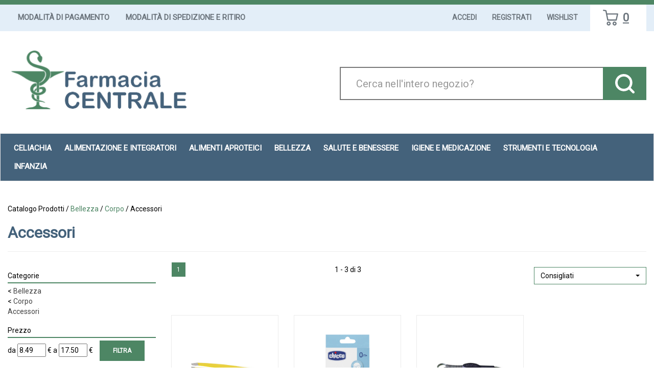

--- FILE ---
content_type: text/html;charset=UTF-8
request_url: https://centralecantu.fulcri.it/catalogo/Catalogo-Prodotti/Bellezza/Corpo/Accessori/c/233.html
body_size: 11623
content:



































	
	
	
	
	




	
	
	




	
	
	












	
	
		
		

	
	




	
	 
	



	
	 
	



	
	
	



		
		



	

















































<!DOCTYPE html>
<html lang="it">
<head>
    <meta charset="utf-8">
    <meta http-equiv="X-UA-Compatible" content="IE=edge">
    <meta name="viewport" content="width=device-width, initial-scale=1">

    
    <script src="/res/libs/jquery/jquery-1.12.4/jquery-1.12.4.min.js"></script>
    <script src="/res/libs/bootstrap/boostrap-3.4.1-pers/js/bootstrap.min.js"></script>
    <script>
        bootstrap_func=jQuery;
    </script>
    

    
    
        



<script src="/include/responsive/js/navigazioneCatalogo1.12.jsp"></script>

























			<script>
				function loadScript(src, callback)
				{
					var s,
							r,
							t;
					r = false;
					s = document.createElement('script');
					s.type = 'text/javascript';
					s.src = src;
					s.onload = s.onreadystatechange = function() {
						console.log( this.readyState ); //uncomment this line to see which ready states are called.
						if ( !r && (!this.readyState || this.readyState == 'complete') )
						{
							r = true;
							if(callback!=null)
								callback();
						}
					};
					t = document.getElementsByTagName('script')[0];
					t.parentNode.insertBefore(s, t);
				}
			</script>
            

			
				<script>
window.axeptioSettings = {
  clientId: "64b64e0e082a26fc7ef77a2b",
  cookiesVersion: "https://centralecantu.it/",
  googleConsentMode: {
    default: {
      analytics_storage: "denied",
      ad_storage: "denied",
      ad_user_data: "denied",
      ad_personalization: "denied",
      wait_for_update: 500
    }
  }
};
 
(function(d, s) {
  var t = d.getElementsByTagName(s)[0], e = d.createElement(s);
  e.async = true; e.src = "//static.axept.io/sdk.js";
  t.parentNode.insertBefore(e, t);
})(document, "script");
</script>
			


			
				
				<script>
					(function(w,d,s,l,i){w[l]=w[l]||[];w[l].push({'gtm.start':
							new Date().getTime(),event:'gtm.js'});var f=d.getElementsByTagName(s)[0],
						j=d.createElement(s),dl=l!='dataLayer'?'&l='+l:'';j.async=true;j.src=
						'https://www.googletagmanager.com/gtm.js?id='+i+dl;f.parentNode.insertBefore(j,f);
					})(window,document,'script','dataLayer','GTM-5KWDM4MP');
				</script>
				
			
		
		
			
			
				<script>
void 0 === window._axcb && (window._axcb = []);
window._axcb.push(function(axeptio) {
 axeptio.on("cookies:complete", function(choices) {
    if (!choices['Google Ads']) {   
        window.adsbygoogle.requestNonPersonalizedAds = 1;
    }
  });
});

</script>
			
		
	

<meta http-equiv="Content-Type" content="text/html; charset=UTF-8">


<title>Accessori - Farmacia Centrale Srl</title>
<meta name="description" content="Farmacia Online Cantu - Prenotazione Online" />
<meta name="keywords" content="Celiachia Cantù, Controllo del peso  Cantù, Diabete Cantù, Metabolismo Cantù, Minerali, Vitamine, Aminoacidi, Pulizia e igiene Cantù, Anti invecchiamento Cantù, Capelli, Corpo, Mani, Solari, Viso  Cantù, pre-post parto  Cantù, Ciclo Mestruale  Cantù, Medicazione, Menopausa Cantù, Pannolini Cantù, Dermatologici Cantù, Emorroidi, Febbre, Raffreddore Cantù, tosse" />
<meta name="robots" content="index, follow" />
<meta name="googlebot" content="index, follow" />

<!--  tag personali generali / inizio -->
<meta name="google-site-verification" content="LATAvA4w0piEm291jK0tSLUESQB4Fxy6sJZ4sB3z3xM" />
<!--  tag personali generali / fine -->



		<meta name="google-site-verification" content="nr16SLUzN_zk_VFsSq-NFpFu0R7iKPhBCov_FmJP8kc" />

<meta name="msvalidate.01" content="451178ED816A143FE4B350AFC788E151" />
	



		<link rel="canonical" href="https://centralecantu.fulcri.it/catalogo/Catalogo-Prodotti/Bellezza/Corpo/Accessori/c/233.html" />
		











	<link rel="stylesheet" type="text/css" href="/css/avviso_carrello.css"/>


     <link rel="stylesheet" type="text/css" href="/css/avviso_wishlist.css"/>

 


<script type="text/javascript">
	var msgAlertQta = 'Attenzione!\nHai già inserito la quantità massima di prodotti possibile nel carrello';
	var msgConfirmQta = 'Attenzione!\nIn magazzino sono disponibili solamente altri #qtaCheck# pezzi.\nVuoi acquistarli comunque?';
</script>
<script src="/include/responsive/js/funzioniCarrello1.21.jsp" type="text/javascript"></script> 



<script type="text/javascript" src="/include/responsive/js/jquerytools/jquery.tools.full.1.2.7.min.js"></script>
<script>Jq=$;</script>
<script>JQTOOLS = $;</script>




<link href="/custom/favicon.ico" rel="icon"/>
        





<!-- jquery ui custom. : core.js, widget.js, position.js, autocomplete.js, menu.js -->

<script src="/include/responsive/js/jquery-ui/1.11.4/jquery-ui.min.custom.autocomplete.js"></script>

<script type="text/javascript" src="/include/responsive/search/autocompletamento/js/autocompletamento.js?v=215.1"></script>
<link href="/css/autocompletamentoRicercaNome.css" rel="stylesheet" type="text/css" />


<script type="text/javascript">

if (typeof(Jq) == "undefined")
	Jq = $;
	
Jq(function() {
	
	var campo='nomeRicercaTop';
	
	recuperaInformazioni('/include/responsive/search/autocompletamento/interrogazioneAjax.jsp?campo=nomeRicercaTop','nomeRicercaTop1','{"RICERCA_PER_NOME": { "tipo" :"1", "nome_campo_ricerca" :"nomeRicercaTop1"}}');
	
	recuperaInformazioni('/include/responsive/search/autocompletamento/interrogazioneAjax.jsp?campo=nomeRicercaTop','nomeRicercaTop2','{"RICERCA_PER_NOME": { "tipo" :"1", "nome_campo_ricerca" :"nomeRicercaTop2"}}');
	
	
	});
</script>

        <link rel="stylesheet" type="text/css" href="/css/autocompletamentoRicercaNome.css?v=215.1"/>
        <link rel="stylesheet" type="text/css" href="/css/avviso_wishlist.css"/>
    


    
    <link rel="stylesheet" type="text/css" href="/res/libs/fontawesome/fontawesome-free-5.13.0-web/css/all.min.css">
    
    
    <link href="/res/libs/bootstrap/boostrap-3.4.1-pers/css/bootstrap.min.css" rel="stylesheet">
    <!--[if lt IE 9]>
        <script src="https://oss.maxcdn.com/html5shiv/3.7.2/html5shiv.min.js"></script>
        <script src="https://oss.maxcdn.com/respond/1.4.2/respond.min.js"></script>
    <![endif]-->
    
    
    
    
    
	<link rel="stylesheet" href="/res/libs/bootstrap/bootstrap-select-1.13.2/css/bootstrap-select.min.css">
	


    
    
    <link rel="stylesheet" type="text/css" href="/modelli/responsive/res/css/modelloresponsive.min.css?v=215.1">
    
    
        <link rel="stylesheet" type="text/css" href="/custom/css/stile_shop.css?v=215.1"/>
    
</head>

<body id="page-top">




	<noscript><iframe src="https://www.googletagmanager.com/ns.html?id=GTM-5KWDM4MP" height="0" width="0" style="display:none;visibility:hidden"></iframe></noscript>
	
























<link rel="stylesheet" type="text/css" href="/css/messaggio_push.css"/>

<script>
function chiudiMsgPush(){
	Jq('#overlay_msg_push').hide();
	Jq('#div_msg_push_avviso').fadeOut();
}
function mostraMsgPush(){
	Jq('#overlay_msg_push').show();
	Jq('#div_msg_push_avviso').show();
}
</script>



    







<div id="overlay_carrello" class="overlay_carrello"></div>
<div class="carrello_hover" id="div_carrello_avviso2">
    <div class="carrello_hover_su">
        <p>hai aggiunto <br /><span class="evidente" id="nome_prodotto"></span></p>
        <p><span class="evidente" id="num_prod_carrello"></span>&nbsp;
            <span id="card_articoli" style="display: none">articoli</span><span id="card_articolo" style="display: none">articolo</span> in ordine <br />
        </p>
        
    </div>
    <div class="carrello_hover_giu">
        <div class="carrello_hover_giu_sx">
            <a class="bottone continua_shop" href="javascript:void(0)" onclick="chiudiAvvisoCarrello('div_carrello_avviso2')">
                <span>Torna<br/>allo shopping</span>
            </a>
        </div>
        <div class="carrello_hover_giu_dx">
            <a class="bottone vai_carrello"  href="javascript:void(0)" onclick="redirectToUrl('/carrello/carrello.jsp')">
                <span>Visualizza il<br /> mio carrello</span>
            </a>
        </div>
    </div>
</div>



    


<div id="overlay_wishlist" class="overlay_carrello overlay_wishlist"></div>
<div class="carrello_hover wishlist_hover" id="div_wishlist_avviso2">
<div class="carrello_hover_su wishlist_hover_su">

<p>hai aggiunto <br /><span class="evidente" id="nome_prodotto_wishlist">
</span></p>


</div>


<div class="carrello_hover_giu wishlist_hover_giu">


<div class="carrello_hover_giu_sx wishlist_hover_giu_sx"><a class="bottone continua_shop" href="javascript:void(0)" onclick="chiudiAvvisoCarrello('div_wishlist_avviso2')">
<span>
Torna<br/>allo shopping
</span></a></div>

<div class="carrello_hover_giu_dx wishlist_hover_giu_dx"><a class="bottone_wishlist vai_carrello"  href="javascript:void(0)" onclick="redirectToUrl('/wishlist/wishlist.jsp')">
<span>
Visualizza la<br/>lista dei desideri</span></a></div>

</div>

</div>




<section class="topBanner-header">
    <div class="container-fluid">
        
















	



    </div>
</section>

<header>
    <section class="topNav visible-md-block visible-lg-block">
        <div class="container-fluid">
            <ul class="noBullets list-h clearfix topNav_menusx">
                
                    
                        
                            <li><a href="/website/responsive/pagina.jsp?sezione=listaModalitaPagamento&idM=12" target="_parent">Modalità di Pagamento</a></li>
                        
                    
                        
                            <li><a href="/website/responsive/pagina.jsp?sezione=listaModalitaSpedizioneRitiro&idM=13" target="_parent">Modalità di Spedizione e Ritiro</a></li>
                        
                    
                
            </ul>
            <ul class="noBullets list-h clearfix topnav_menudx">
                
                    
                        
                            <li><a class="btn btn-top" href="/cliente/login.jsp">Accedi</a></li>
                        
                        <li><a class="btn btn-top" href="/cliente/condizioniRegistrazione.jsp">Registrati</a></li>
                    
                    
                    
                        <li><a class="btn btn-top" href="/wishlist/wishlist.jsp">Wishlist</a></li>
                    
                    
                        <li>
                            
                                
                                    <a class="topnav_menudx_cart" href="/carrello/carrello.jsp" >
                                        <div class="carrello_refresh" >
                                            <i class="fas fa-2x fa-shopping-cart" id="icona_carrello_desktop" aria-hidden="true" alt="Carrello"></i><span class="articoli" title="Il tuo carrello:">0</span><span class="sr-only">articoli nel carrello</span>
                                        </div>
                                    </a>
                                
                            
                        </li>
                    
                    
                        <li>
                            
                        </li>
                    
                
            </ul>
        </div>
    </section>

    
        
            <section class="middleNav">
                <div class="container-fluid">
                    <div class="row">
                        <div class="visible-md-block col-md-3 visible-lg-block col-lg-3">
                            <a href="/" class="logo"><span class="sr-only">Farmacia Centrale Srl</span></a>
                        </div>
                        <div class="col-md-9">
                            <form id="formRicercaCatalgoTop" role="search" action="/RicercaProdotto.do?#redirectResult" accept-charset="UTF-8">
                                <div class="input-group">
                                    <label for="nomeRicercaTop1" class="sr-only">Cerca Prodotto</label>
                                    <input type="text" class="form-control" id="nomeRicercaTop1" name="ricercaGenerica" placeholder="Cerca nell'intero negozio?" value="">
                                    <div class="input-group-btn">
                                        <button class="btn btn-col1" onclick="document.getElementById('formRicercaCatalgoTop').submit();">
                                            <i class="fas fa-search" title="Seleziona per cercare il prodotto" aria-hidden="true"></i><span class="sr-only">Cerca prodotto</span>
                                        </button>
                                    </div>
                                </div>
                            </form>
                        </div>
                    </div>
                </div>
            </section>
        
    

    
        










<nav class="navbar navbar-default" role="navigation">
    <div class="container-fluid">
        <div class="navbar-header">
            <a class="navbar-brand hidden-md hidden-lg" href="/"></a>
            <button type="button" class="navbar-toggle collapsed" data-toggle="collapse" data-target="#navbar-menu-collapse">
                <span class="icon-bar top-bar"></span>
                <span class="icon-bar middle-bar"></span>
                <span class="icon-bar bottom-bar"></span>
            </button>
            
                
                
                    
                        <a class="hidden-md hidden-lg navbar-header_icone" href="/carrello/carrello.jsp" >
                            <div class="carrello_refresh">
                                <i class="fas fa-shopping-cart" id="icona_carrello_mobile" aria-hidden="true"></i><span class="articoli">0</span>
                            </div>
                        </a>
                    
                
                
                
                
                
                
                    <a class="navbar-header_icone" href="/wishlist/wishlist.jsp"><i class="far fa-heart" aria-hidden="true"></i></a>
                
                
                    
                    <a class="navbar-header_icone" href="/cliente/login.jsp"><i class="fas fa-user-edit" aria-hidden="true"></i></a>
                    
                    <a class="navbar-header_icone" href="/cliente/condizioniRegistrazione.jsp"><i class="fas fa-user" aria-hidden="true"></i></a>
                
                
            
        </div>
        <div id="navbar-menu-collapse" class="navbar-collapse collapse">
            <ul class="nav navbar-nav">
                

                

                
                
                
                
                
                
                    
                        
                            <li class="dropdown keep-open menu-large">
                                <a class="dropdown-toggle" href="/catalogo/Catalogo-Prodotti/Celiachia/c/77.html"data-toggle="#">Celiachia</a>
                                <ul class="dropdown-menu">
                                    
                                        
                                            
                                                <li class="dropdown-menu_titolo">
                                                    <ul class="sottocategoria">
                                                        <li class="sottocategoria_titolo">
                                                            <a href="/catalogo/Catalogo-Prodotti/Celiachia/Salati/c/140.html">Salati</a></li>
                                                        
                                                    </ul>
                                                </li>
                                            
                                        
                                            
                                                <li class="dropdown-menu_titolo">
                                                    <ul class="sottocategoria">
                                                        <li class="sottocategoria_titolo">
                                                            <a href="/catalogo/Catalogo-Prodotti/Celiachia/Altri-Alimenti-Senza-Glutine/c/141.html">Altri Alimenti Senza Glutine</a></li>
                                                        
                                                    </ul>
                                                </li>
                                            
                                        
                                            
                                                <li class="dropdown-menu_titolo">
                                                    <ul class="sottocategoria">
                                                        <li class="sottocategoria_titolo">
                                                            <a href="/catalogo/Catalogo-Prodotti/Celiachia/Pasta/c/142.html">Pasta</a></li>
                                                        
                                                    </ul>
                                                </li>
                                            
                                        
                                            
                                                <li class="dropdown-menu_titolo">
                                                    <ul class="sottocategoria">
                                                        <li class="sottocategoria_titolo">
                                                            <a href="/catalogo/Catalogo-Prodotti/Celiachia/Dolci/c/143.html">Dolci</a></li>
                                                        
                                                    </ul>
                                                </li>
                                            
                                        
                                            
                                                <li class="dropdown-menu_titolo">
                                                    <ul class="sottocategoria">
                                                        <li class="sottocategoria_titolo">
                                                            <a href="/catalogo/Catalogo-Prodotti/Celiachia/Merendine-e-Snack-Dolci/c/144.html">Merendine e Snack Dolci</a></li>
                                                        
                                                    </ul>
                                                </li>
                                            
                                        
                                            
                                                <li class="dropdown-menu_titolo">
                                                    <ul class="sottocategoria">
                                                        <li class="sottocategoria_titolo">
                                                            <a href="/catalogo/Catalogo-Prodotti/Celiachia/Biscotti/c/145.html">Biscotti</a></li>
                                                        
                                                    </ul>
                                                </li>
                                            
                                        
                                            
                                                <li class="dropdown-menu_titolo">
                                                    <ul class="sottocategoria">
                                                        <li class="sottocategoria_titolo">
                                                            <a href="/catalogo/Catalogo-Prodotti/Celiachia/Pane/c/146.html">Pane</a></li>
                                                        
                                                    </ul>
                                                </li>
                                            
                                        
                                            
                                                <li class="dropdown-menu_titolo">
                                                    <ul class="sottocategoria">
                                                        <li class="sottocategoria_titolo">
                                                            <a href="/catalogo/Catalogo-Prodotti/Celiachia/Surgelati/c/193.html">Surgelati</a></li>
                                                        
                                                    </ul>
                                                </li>
                                            
                                        
                                            
                                                <li class="dropdown-menu_titolo">
                                                    <ul class="sottocategoria">
                                                        <li class="sottocategoria_titolo">
                                                            <a href="/catalogo/Catalogo-Prodotti/Celiachia/Freschi/c/228.html">Freschi</a></li>
                                                        
                                                    </ul>
                                                </li>
                                            
                                        
                                            
                                                <li class="dropdown-menu_titolo">
                                                    <ul class="sottocategoria">
                                                        <li class="sottocategoria_titolo">
                                                            <a href="/catalogo/Catalogo-Prodotti/Celiachia/Sostituti-del-Pane.-Crackers-Grissini/c/231.html">Sostituti del Pane. Crackers Grissini</a></li>
                                                        
                                                    </ul>
                                                </li>
                                            
                                        
                                            
                                                <li class="dropdown-menu_titolo">
                                                    <ul class="sottocategoria">
                                                        <li class="sottocategoria_titolo">
                                                            <a href="/catalogo/Catalogo-Prodotti/Celiachia/Farine/c/232.html">Farine</a></li>
                                                        
                                                    </ul>
                                                </li>
                                            
                                        
                                            
                                                <li class="dropdown-menu_titolo">
                                                    <ul class="sottocategoria">
                                                        <li class="sottocategoria_titolo">
                                                            <a href="/catalogo/Catalogo-Prodotti/Celiachia/Bevande/c/237.html">Bevande</a></li>
                                                        
                                                    </ul>
                                                </li>
                                            
                                        
                                            
                                                <li class="dropdown-menu_titolo">
                                                    <ul class="sottocategoria">
                                                        <li class="sottocategoria_titolo">
                                                            <a href="/catalogo/Catalogo-Prodotti/Celiachia/Fette-Biscottate/c/284.html">Fette Biscottate</a></li>
                                                        
                                                    </ul>
                                                </li>
                                            
                                        
                                    
                                </ul>
                            </li>
                        
                    
                        
                            <li class="dropdown keep-open menu-large">
                                <a class="dropdown-toggle" href="/catalogo/Catalogo-Prodotti/Alimentazione-e-Integratori/c/63.html"data-toggle="#">Alimentazione e Integratori</a>
                                <ul class="dropdown-menu">
                                    
                                        
                                            
                                                <li class="dropdown-menu_titolo">
                                                    <ul class="sottocategoria">
                                                        <li class="sottocategoria_titolo">
                                                            <a href="/catalogo/Catalogo-Prodotti/Alimentazione-e-Integratori/Controllo-del-peso/c/64.html">Controllo del peso</a></li>
                                                        
                                                    </ul>
                                                </li>
                                            
                                        
                                            
                                                <li class="dropdown-menu_titolo">
                                                    <ul class="sottocategoria">
                                                        <li class="sottocategoria_titolo">
                                                            <a href="/catalogo/Catalogo-Prodotti/Alimentazione-e-Integratori/Alimenti-per-Diabetici/c/268.html">Alimenti per Diabetici</a></li>
                                                        
                                                    </ul>
                                                </li>
                                            
                                        
                                    
                                </ul>
                            </li>
                        
                    
                        
                            <li class="dropdown keep-open menu-large">
                                <a class="dropdown-toggle" href="/catalogo/Catalogo-Prodotti/Alimenti-aproteici/c/190.html"data-toggle="#">Alimenti aproteici</a>
                                <ul class="dropdown-menu">
                                    
                                </ul>
                            </li>
                        
                    
                        
                            <li class="dropdown keep-open menu-large">
                                <a class="dropdown-toggle" href="/catalogo/Catalogo-Prodotti/Bellezza/c/68.html"data-toggle="#">Bellezza</a>
                                <ul class="dropdown-menu">
                                    
                                        
                                            
                                                <li class="dropdown-menu_titolo">
                                                    <ul class="sottocategoria">
                                                        <li class="sottocategoria_titolo">
                                                            <a href="/catalogo/Catalogo-Prodotti/Bellezza/Anti-invecchiamento/c/84.html">Anti invecchiamento</a></li>
                                                        
                                                            
                                                                
                                                                    <li class="sottocategoria_figli">
                                                                        <a href="/catalogo/Catalogo-Prodotti/Bellezza/Anti-invecchiamento/Topici/c/85.html">Topici</a></li>
                                                                
                                                            
                                                                
                                                                    <li class="sottocategoria_figli">
                                                                        <a href="/catalogo/Catalogo-Prodotti/Bellezza/Anti-invecchiamento/Sistemici/c/138.html">Sistemici</a></li>
                                                                
                                                            
                                                        
                                                    </ul>
                                                </li>
                                            
                                        
                                            
                                                <li class="dropdown-menu_titolo">
                                                    <ul class="sottocategoria">
                                                        <li class="sottocategoria_titolo">
                                                            <a href="/catalogo/Catalogo-Prodotti/Bellezza/Mani/c/93.html">Mani</a></li>
                                                        
                                                            
                                                                
                                                                    <li class="sottocategoria_figli">
                                                                        <a href="/catalogo/Catalogo-Prodotti/Bellezza/Mani/Unghie/c/94.html">Unghie</a></li>
                                                                
                                                            
                                                                
                                                                    <li class="sottocategoria_figli">
                                                                        <a href="/catalogo/Catalogo-Prodotti/Bellezza/Mani/Igiene/c/173.html">Igiene</a></li>
                                                                
                                                            
                                                                
                                                                    <li class="sottocategoria_figli">
                                                                        <a href="/catalogo/Catalogo-Prodotti/Bellezza/Mani/Accessori/c/214.html">Accessori</a></li>
                                                                
                                                            
                                                                
                                                                    <li class="sottocategoria_figli">
                                                                        <a href="/catalogo/Catalogo-Prodotti/Bellezza/Mani/c/93.html">Altro..</a></li>
                                                                
                                                            
                                                        
                                                    </ul>
                                                </li>
                                            
                                        
                                            
                                                <li class="dropdown-menu_titolo">
                                                    <ul class="sottocategoria">
                                                        <li class="sottocategoria_titolo">
                                                            <a href="/catalogo/Catalogo-Prodotti/Bellezza/Capelli/c/105.html">Capelli</a></li>
                                                        
                                                            
                                                                
                                                                    <li class="sottocategoria_figli">
                                                                        <a href="/catalogo/Catalogo-Prodotti/Bellezza/Capelli/Tinte/c/106.html">Tinte</a></li>
                                                                
                                                            
                                                                
                                                                    <li class="sottocategoria_figli">
                                                                        <a href="/catalogo/Catalogo-Prodotti/Bellezza/Capelli/Antiparassitari/c/135.html">Antiparassitari</a></li>
                                                                
                                                            
                                                                
                                                                    <li class="sottocategoria_figli">
                                                                        <a href="/catalogo/Catalogo-Prodotti/Bellezza/Capelli/Shampoo/c/137.html">Shampoo</a></li>
                                                                
                                                            
                                                                
                                                                    <li class="sottocategoria_figli">
                                                                        <a href="/catalogo/Catalogo-Prodotti/Bellezza/Capelli/c/105.html">Altro..</a></li>
                                                                
                                                            
                                                        
                                                    </ul>
                                                </li>
                                            
                                        
                                            
                                                <li class="dropdown-menu_titolo">
                                                    <ul class="sottocategoria">
                                                        <li class="sottocategoria_titolo">
                                                            <a href="/catalogo/Catalogo-Prodotti/Bellezza/Uomo/c/176.html">Uomo</a></li>
                                                        
                                                            
                                                                
                                                                    <li class="sottocategoria_figli">
                                                                        <a href="/catalogo/Catalogo-Prodotti/Bellezza/Uomo/Caduta-dei-capelli/c/177.html">Caduta dei capelli</a></li>
                                                                
                                                            
                                                                
                                                                    <li class="sottocategoria_figli">
                                                                        <a href="/catalogo/Catalogo-Prodotti/Bellezza/Uomo/Prodotti-per-la-barba/c/218.html">Prodotti per la barba</a></li>
                                                                
                                                            
                                                                
                                                                    <li class="sottocategoria_figli">
                                                                        <a href="/catalogo/Catalogo-Prodotti/Bellezza/Uomo/Cosmetici-e-prodotti-per-l'igiene/c/281.html">Cosmetici e prodotti per l'igiene</a></li>
                                                                
                                                            
                                                                
                                                                    <li class="sottocategoria_figli">
                                                                        <a href="/catalogo/Catalogo-Prodotti/Bellezza/Uomo/c/176.html">Altro..</a></li>
                                                                
                                                            
                                                        
                                                    </ul>
                                                </li>
                                            
                                        
                                    
                                </ul>
                            </li>
                        
                    
                        
                            <li class="dropdown keep-open menu-large">
                                <a class="dropdown-toggle" href="/catalogo/Catalogo-Prodotti/Salute-e-Benessere/c/61.html"data-toggle="#">Salute e Benessere</a>
                                <ul class="dropdown-menu">
                                    
                                        
                                            
                                                <li class="dropdown-menu_titolo">
                                                    <ul class="sottocategoria">
                                                        <li class="sottocategoria_titolo">
                                                            <a href="/catalogo/Catalogo-Prodotti/Salute-e-Benessere/Apparato-uro-genitale/c/62.html">Apparato uro-genitale</a></li>
                                                        
                                                    </ul>
                                                </li>
                                            
                                        
                                            
                                                <li class="dropdown-menu_titolo">
                                                    <ul class="sottocategoria">
                                                        <li class="sottocategoria_titolo">
                                                            <a href="/catalogo/Catalogo-Prodotti/Salute-e-Benessere/Gola/c/74.html">Gola</a></li>
                                                        
                                                    </ul>
                                                </li>
                                            
                                        
                                            
                                                <li class="dropdown-menu_titolo">
                                                    <ul class="sottocategoria">
                                                        <li class="sottocategoria_titolo">
                                                            <a href="/catalogo/Catalogo-Prodotti/Salute-e-Benessere/Circolazione/c/79.html">Circolazione</a></li>
                                                        
                                                    </ul>
                                                </li>
                                            
                                        
                                            
                                                <li class="dropdown-menu_titolo">
                                                    <ul class="sottocategoria">
                                                        <li class="sottocategoria_titolo">
                                                            <a href="/catalogo/Catalogo-Prodotti/Salute-e-Benessere/Sistema-immunitario/c/92.html">Sistema immunitario</a></li>
                                                        
                                                    </ul>
                                                </li>
                                            
                                        
                                            
                                                <li class="dropdown-menu_titolo">
                                                    <ul class="sottocategoria">
                                                        <li class="sottocategoria_titolo">
                                                            <a href="/catalogo/Catalogo-Prodotti/Salute-e-Benessere/Apparato-digerente/c/98.html">Apparato digerente</a></li>
                                                        
                                                            
                                                                
                                                                    <li class="sottocategoria_figli">
                                                                        <a href="/catalogo/Catalogo-Prodotti/Salute-e-Benessere/Apparato-digerente/Fermenti-lattici/c/99.html">Fermenti lattici</a></li>
                                                                
                                                            
                                                                
                                                                    <li class="sottocategoria_figli">
                                                                        <a href="/catalogo/Catalogo-Prodotti/Salute-e-Benessere/Apparato-digerente/Drenanti/c/104.html">Drenanti</a></li>
                                                                
                                                            
                                                                
                                                                    <li class="sottocategoria_figli">
                                                                        <a href="/catalogo/Catalogo-Prodotti/Salute-e-Benessere/Apparato-digerente/Meteorismo/c/115.html">Meteorismo</a></li>
                                                                
                                                            
                                                                
                                                                    <li class="sottocategoria_figli">
                                                                        <a href="/catalogo/Catalogo-Prodotti/Salute-e-Benessere/Apparato-digerente/c/98.html">Altro..</a></li>
                                                                
                                                            
                                                        
                                                    </ul>
                                                </li>
                                            
                                        
                                            
                                                <li class="dropdown-menu_titolo">
                                                    <ul class="sottocategoria">
                                                        <li class="sottocategoria_titolo">
                                                            <a href="/catalogo/Catalogo-Prodotti/Salute-e-Benessere/Naso/c/107.html">Naso</a></li>
                                                        
                                                    </ul>
                                                </li>
                                            
                                        
                                            
                                                <li class="dropdown-menu_titolo">
                                                    <ul class="sottocategoria">
                                                        <li class="sottocategoria_titolo">
                                                            <a href="/catalogo/Catalogo-Prodotti/Salute-e-Benessere/Tosse/c/109.html">Tosse</a></li>
                                                        
                                                    </ul>
                                                </li>
                                            
                                        
                                            
                                                <li class="dropdown-menu_titolo">
                                                    <ul class="sottocategoria">
                                                        <li class="sottocategoria_titolo">
                                                            <a href="/catalogo/Catalogo-Prodotti/Salute-e-Benessere/Patologie-di-bocca-e-labbra/c/119.html">Patologie di bocca e labbra</a></li>
                                                        
                                                    </ul>
                                                </li>
                                            
                                        
                                            
                                                <li class="dropdown-menu_titolo">
                                                    <ul class="sottocategoria">
                                                        <li class="sottocategoria_titolo">
                                                            <a href="/catalogo/Catalogo-Prodotti/Salute-e-Benessere/Sistema-nervoso/c/120.html">Sistema nervoso</a></li>
                                                        
                                                            
                                                                
                                                                    <li class="sottocategoria_figli">
                                                                        <a href="/catalogo/Catalogo-Prodotti/Salute-e-Benessere/Sistema-nervoso/Tonici-psico-fisici/c/121.html">Tonici psico/fisici</a></li>
                                                                
                                                            
                                                                
                                                                    <li class="sottocategoria_figli">
                                                                        <a href="/catalogo/Catalogo-Prodotti/Salute-e-Benessere/Sistema-nervoso/Calmanti/c/195.html">Calmanti</a></li>
                                                                
                                                            
                                                        
                                                    </ul>
                                                </li>
                                            
                                        
                                            
                                                <li class="dropdown-menu_titolo">
                                                    <ul class="sottocategoria">
                                                        <li class="sottocategoria_titolo">
                                                            <a href="/catalogo/Catalogo-Prodotti/Salute-e-Benessere/Minerali---Vitamine---Aminoacidi/c/122.html">Minerali / Vitamine / Aminoacidi</a></li>
                                                        
                                                            
                                                                
                                                                    <li class="sottocategoria_figli">
                                                                        <a href="/catalogo/Catalogo-Prodotti/Salute-e-Benessere/Minerali---Vitamine---Aminoacidi/Vitamine/c/123.html">Vitamine</a></li>
                                                                
                                                            
                                                                
                                                                    <li class="sottocategoria_figli">
                                                                        <a href="/catalogo/Catalogo-Prodotti/Salute-e-Benessere/Minerali---Vitamine---Aminoacidi/Associazioni-minerali-vitamine/c/124.html">Associazioni minerali-vitamine</a></li>
                                                                
                                                            
                                                        
                                                    </ul>
                                                </li>
                                            
                                        
                                            
                                                <li class="dropdown-menu_titolo">
                                                    <ul class="sottocategoria">
                                                        <li class="sottocategoria_titolo">
                                                            <a href="/catalogo/Catalogo-Prodotti/Salute-e-Benessere/Occhi/c/125.html">Occhi</a></li>
                                                        
                                                            
                                                                
                                                                    <li class="sottocategoria_figli">
                                                                        <a href="/catalogo/Catalogo-Prodotti/Salute-e-Benessere/Occhi/Preparati/c/126.html">Preparati</a></li>
                                                                
                                                            
                                                                
                                                                    <li class="sottocategoria_figli">
                                                                        <a href="/catalogo/Catalogo-Prodotti/Salute-e-Benessere/Occhi/Occhiali/c/266.html">Occhiali</a></li>
                                                                
                                                            
                                                                
                                                                    <li class="sottocategoria_figli">
                                                                        <a href="/catalogo/Catalogo-Prodotti/Salute-e-Benessere/Occhi/Lenti-a-contatto/c/317.html">Lenti a contatto</a></li>
                                                                
                                                            
                                                        
                                                    </ul>
                                                </li>
                                            
                                        
                                            
                                                <li class="dropdown-menu_titolo">
                                                    <ul class="sottocategoria">
                                                        <li class="sottocategoria_titolo">
                                                            <a href="/catalogo/Catalogo-Prodotti/Salute-e-Benessere/Apparato-muscolo-scheletrico/c/167.html">Apparato muscolo scheletrico</a></li>
                                                        
                                                    </ul>
                                                </li>
                                            
                                        
                                            
                                                <li class="dropdown-menu_titolo">
                                                    <ul class="sottocategoria">
                                                        <li class="sottocategoria_titolo">
                                                            <a href="/catalogo/Catalogo-Prodotti/Salute-e-Benessere/Orecchio/c/171.html">Orecchio</a></li>
                                                        
                                                    </ul>
                                                </li>
                                            
                                        
                                            
                                                <li class="dropdown-menu_titolo">
                                                    <ul class="sottocategoria">
                                                        <li class="sottocategoria_titolo">
                                                            <a href="/catalogo/Catalogo-Prodotti/Salute-e-Benessere/Incontinenza/c/208.html">Incontinenza</a></li>
                                                        
                                                            
                                                                
                                                                    <li class="sottocategoria_figli">
                                                                        <a href="/catalogo/Catalogo-Prodotti/Salute-e-Benessere/Incontinenza/Altri-accessori/c/209.html">Altri accessori</a></li>
                                                                
                                                            
                                                                
                                                                    <li class="sottocategoria_figli">
                                                                        <a href="/catalogo/Catalogo-Prodotti/Salute-e-Benessere/Incontinenza/Pannoloni/c/297.html">Pannoloni</a></li>
                                                                
                                                            
                                                        
                                                    </ul>
                                                </li>
                                            
                                        
                                            
                                                <li class="dropdown-menu_titolo">
                                                    <ul class="sottocategoria">
                                                        <li class="sottocategoria_titolo">
                                                            <a href="/catalogo/Catalogo-Prodotti/Salute-e-Benessere/Emorroidi/c/277.html">Emorroidi</a></li>
                                                        
                                                    </ul>
                                                </li>
                                            
                                        
                                            
                                                <li class="dropdown-menu_titolo">
                                                    <ul class="sottocategoria">
                                                        <li class="sottocategoria_titolo">
                                                            <a href="/catalogo/Catalogo-Prodotti/Salute-e-Benessere/Stomia/c/360.html">Stomia</a></li>
                                                        
                                                    </ul>
                                                </li>
                                            
                                        
                                    
                                </ul>
                            </li>
                        
                    
                        
                            <li class="dropdown keep-open menu-large">
                                <a class="dropdown-toggle" href="/catalogo/Catalogo-Prodotti/Igiene-e-Medicazione/c/65.html"data-toggle="#">Igiene e Medicazione</a>
                                <ul class="dropdown-menu">
                                    
                                        
                                            
                                                <li class="dropdown-menu_titolo">
                                                    <ul class="sottocategoria">
                                                        <li class="sottocategoria_titolo">
                                                            <a href="/catalogo/Catalogo-Prodotti/Igiene-e-Medicazione/Medicazione/c/66.html">Medicazione</a></li>
                                                        
                                                            
                                                                
                                                                    <li class="sottocategoria_figli">
                                                                        <a href="/catalogo/Catalogo-Prodotti/Igiene-e-Medicazione/Medicazione/Cerotti/c/67.html">Cerotti</a></li>
                                                                
                                                            
                                                                
                                                                    <li class="sottocategoria_figli">
                                                                        <a href="/catalogo/Catalogo-Prodotti/Igiene-e-Medicazione/Medicazione/Disinfettanti-e-medicazioni/c/96.html">Disinfettanti e medicazioni</a></li>
                                                                
                                                            
                                                                
                                                                    <li class="sottocategoria_figli">
                                                                        <a href="/catalogo/Catalogo-Prodotti/Igiene-e-Medicazione/Medicazione/Aghi-e-siringhe/c/139.html">Aghi e siringhe</a></li>
                                                                
                                                            
                                                                
                                                                    <li class="sottocategoria_figli">
                                                                        <a href="/catalogo/Catalogo-Prodotti/Igiene-e-Medicazione/Medicazione/c/66.html">Altro..</a></li>
                                                                
                                                            
                                                        
                                                    </ul>
                                                </li>
                                            
                                        
                                            
                                                <li class="dropdown-menu_titolo">
                                                    <ul class="sottocategoria">
                                                        <li class="sottocategoria_titolo">
                                                            <a href="/catalogo/Catalogo-Prodotti/Igiene-e-Medicazione/Igiene-intima/c/71.html">Igiene intima</a></li>
                                                        
                                                            
                                                                
                                                                    <li class="sottocategoria_figli">
                                                                        <a href="/catalogo/Catalogo-Prodotti/Igiene-e-Medicazione/Igiene-intima/Altri-prodotti/c/72.html">Altri prodotti</a></li>
                                                                
                                                            
                                                                
                                                                    <li class="sottocategoria_figli">
                                                                        <a href="/catalogo/Catalogo-Prodotti/Igiene-e-Medicazione/Igiene-intima/Detergenti/c/160.html">Detergenti</a></li>
                                                                
                                                            
                                                                
                                                                    <li class="sottocategoria_figli">
                                                                        <a href="/catalogo/Catalogo-Prodotti/Igiene-e-Medicazione/Igiene-intima/Assorbenti/c/298.html">Assorbenti</a></li>
                                                                
                                                            
                                                        
                                                    </ul>
                                                </li>
                                            
                                        
                                            
                                                <li class="dropdown-menu_titolo">
                                                    <ul class="sottocategoria">
                                                        <li class="sottocategoria_titolo">
                                                            <a href="/catalogo/Catalogo-Prodotti/Igiene-e-Medicazione/Cavo-orale/c/75.html">Cavo orale</a></li>
                                                        
                                                            
                                                                
                                                                    <li class="sottocategoria_figli">
                                                                        <a href="/catalogo/Catalogo-Prodotti/Igiene-e-Medicazione/Cavo-orale/Dentifrici/c/116.html">Dentifrici</a></li>
                                                                
                                                            
                                                                
                                                                    <li class="sottocategoria_figli">
                                                                        <a href="/catalogo/Catalogo-Prodotti/Igiene-e-Medicazione/Cavo-orale/Accessori-per-protesi/c/157.html">Accessori per protesi</a></li>
                                                                
                                                            
                                                                
                                                                    <li class="sottocategoria_figli">
                                                                        <a href="/catalogo/Catalogo-Prodotti/Igiene-e-Medicazione/Cavo-orale/Collutori/c/191.html">Collutori</a></li>
                                                                
                                                            
                                                                
                                                                    <li class="sottocategoria_figli">
                                                                        <a href="/catalogo/Catalogo-Prodotti/Igiene-e-Medicazione/Cavo-orale/c/75.html">Altro..</a></li>
                                                                
                                                            
                                                        
                                                    </ul>
                                                </li>
                                            
                                        
                                            
                                                <li class="dropdown-menu_titolo">
                                                    <ul class="sottocategoria">
                                                        <li class="sottocategoria_titolo">
                                                            <a href="/catalogo/Catalogo-Prodotti/Igiene-e-Medicazione/Menopausa/c/243.html">Menopausa</a></li>
                                                        
                                                    </ul>
                                                </li>
                                            
                                        
                                            
                                                <li class="dropdown-menu_titolo">
                                                    <ul class="sottocategoria">
                                                        <li class="sottocategoria_titolo">
                                                            <a href="/catalogo/Catalogo-Prodotti/Igiene-e-Medicazione/Contraccettivi/c/265.html">Contraccettivi</a></li>
                                                        
                                                    </ul>
                                                </li>
                                            
                                        
                                            
                                                <li class="dropdown-menu_titolo">
                                                    <ul class="sottocategoria">
                                                        <li class="sottocategoria_titolo">
                                                            <a href="/catalogo/Catalogo-Prodotti/Igiene-e-Medicazione/Ciclo-Mestruale/c/272.html">Ciclo Mestruale</a></li>
                                                        
                                                    </ul>
                                                </li>
                                            
                                        
                                    
                                </ul>
                            </li>
                        
                    
                        
                            <li class="dropdown keep-open menu-large">
                                <a class="dropdown-toggle" href="/catalogo/Catalogo-Prodotti/Strumenti-e-Tecnologia/c/89.html"data-toggle="#">Strumenti e Tecnologia</a>
                                <ul class="dropdown-menu">
                                    
                                        
                                            
                                                <li class="dropdown-menu_titolo">
                                                    <ul class="sottocategoria">
                                                        <li class="sottocategoria_titolo">
                                                            <a href="/catalogo/Catalogo-Prodotti/Strumenti-e-Tecnologia/Autodiagnostici/c/90.html">Autodiagnostici</a></li>
                                                        
                                                            
                                                                
                                                                    <li class="sottocategoria_figli">
                                                                        <a href="/catalogo/Catalogo-Prodotti/Strumenti-e-Tecnologia/Autodiagnostici/Test/c/91.html">Test</a></li>
                                                                
                                                            
                                                                
                                                                    <li class="sottocategoria_figli">
                                                                        <a href="/catalogo/Catalogo-Prodotti/Strumenti-e-Tecnologia/Autodiagnostici/Termometri/c/224.html">Termometri</a></li>
                                                                
                                                            
                                                                
                                                                    <li class="sottocategoria_figli">
                                                                        <a href="/catalogo/Catalogo-Prodotti/Strumenti-e-Tecnologia/Autodiagnostici/Sfigmomanometri/c/313.html">Sfigmomanometri</a></li>
                                                                
                                                            
                                                                
                                                                    <li class="sottocategoria_figli">
                                                                        <a href="/catalogo/Catalogo-Prodotti/Strumenti-e-Tecnologia/Autodiagnostici/c/90.html">Altro..</a></li>
                                                                
                                                            
                                                        
                                                    </ul>
                                                </li>
                                            
                                        
                                            
                                                <li class="dropdown-menu_titolo">
                                                    <ul class="sottocategoria">
                                                        <li class="sottocategoria_titolo">
                                                            <a href="/catalogo/Catalogo-Prodotti/Strumenti-e-Tecnologia/Dispositivi-per-disabili/c/112.html">Dispositivi per disabili</a></li>
                                                        
                                                    </ul>
                                                </li>
                                            
                                        
                                            
                                                <li class="dropdown-menu_titolo">
                                                    <ul class="sottocategoria">
                                                        <li class="sottocategoria_titolo">
                                                            <a href="/catalogo/Catalogo-Prodotti/Strumenti-e-Tecnologia/Ortopedici/c/186.html">Ortopedici</a></li>
                                                        
                                                            
                                                                
                                                                    <li class="sottocategoria_figli">
                                                                        <a href="/catalogo/Catalogo-Prodotti/Strumenti-e-Tecnologia/Ortopedici/Calzature/c/189.html">Calzature</a></li>
                                                                
                                                            
                                                        
                                                    </ul>
                                                </li>
                                            
                                        
                                            
                                                <li class="dropdown-menu_titolo">
                                                    <ul class="sottocategoria">
                                                        <li class="sottocategoria_titolo">
                                                            <a href="/catalogo/Catalogo-Prodotti/Strumenti-e-Tecnologia/Elettromedicali/c/192.html">Elettromedicali</a></li>
                                                        
                                                    </ul>
                                                </li>
                                            
                                        
                                            
                                                <li class="dropdown-menu_titolo">
                                                    <ul class="sottocategoria">
                                                        <li class="sottocategoria_titolo">
                                                            <a href="/catalogo/Catalogo-Prodotti/Strumenti-e-Tecnologia/Contenitori/c/254.html">Contenitori</a></li>
                                                        
                                                    </ul>
                                                </li>
                                            
                                        
                                            
                                                <li class="dropdown-menu_titolo">
                                                    <ul class="sottocategoria">
                                                        <li class="sottocategoria_titolo">
                                                            <a href="/catalogo/Catalogo-Prodotti/Strumenti-e-Tecnologia/D.P.I./c/278.html">D.P.I.</a></li>
                                                        
                                                    </ul>
                                                </li>
                                            
                                        
                                            
                                                <li class="dropdown-menu_titolo">
                                                    <ul class="sottocategoria">
                                                        <li class="sottocategoria_titolo">
                                                            <a href="/catalogo/Catalogo-Prodotti/Strumenti-e-Tecnologia/Materiale-per-Farmacie/c/286.html">Materiale per Farmacie</a></li>
                                                        
                                                    </ul>
                                                </li>
                                            
                                        
                                            
                                                <li class="dropdown-menu_titolo">
                                                    <ul class="sottocategoria">
                                                        <li class="sottocategoria_titolo">
                                                            <a href="/catalogo/Catalogo-Prodotti/Strumenti-e-Tecnologia/Prodotti-per-enologia/c/361.html">Prodotti per enologia</a></li>
                                                        
                                                    </ul>
                                                </li>
                                            
                                        
                                            
                                                <li class="dropdown-menu_titolo">
                                                    <ul class="sottocategoria">
                                                        <li class="sottocategoria_titolo">
                                                            <a href="/catalogo/Catalogo-Prodotti/Strumenti-e-Tecnologia/Strumenti-per-Autodifesa/c/362.html">Strumenti per Autodifesa</a></li>
                                                        
                                                    </ul>
                                                </li>
                                            
                                        
                                    
                                </ul>
                            </li>
                        
                    
                        
                            <li class="dropdown keep-open menu-large">
                                <a class="dropdown-toggle" href="/catalogo/Catalogo-Prodotti/Infanzia/c/113.html"data-toggle="#">Infanzia</a>
                                <ul class="dropdown-menu">
                                    
                                        
                                            
                                                <li class="dropdown-menu_titolo">
                                                    <ul class="sottocategoria">
                                                        <li class="sottocategoria_titolo">
                                                            <a href="/catalogo/Catalogo-Prodotti/Infanzia/Alimentazione/c/151.html">Alimentazione</a></li>
                                                        
                                                            
                                                                
                                                                    <li class="sottocategoria_figli">
                                                                        <a href="/catalogo/Catalogo-Prodotti/Infanzia/Alimentazione/Latti/c/152.html">Latti</a></li>
                                                                
                                                            
                                                                
                                                                    <li class="sottocategoria_figli">
                                                                        <a href="/catalogo/Catalogo-Prodotti/Infanzia/Alimentazione/Alimentazione-prima-infanzia/c/179.html">Alimentazione prima infanzia</a></li>
                                                                
                                                            
                                                                
                                                                    <li class="sottocategoria_figli">
                                                                        <a href="/catalogo/Catalogo-Prodotti/Infanzia/Alimentazione/Accessori-per-l'alimentazione/c/223.html">Accessori per l'alimentazione</a></li>
                                                                
                                                            
                                                        
                                                    </ul>
                                                </li>
                                            
                                        
                                            
                                                <li class="dropdown-menu_titolo">
                                                    <ul class="sottocategoria">
                                                        <li class="sottocategoria_titolo">
                                                            <a href="/catalogo/Catalogo-Prodotti/Infanzia/Igiene/c/158.html">Igiene</a></li>
                                                        
                                                            
                                                                
                                                                    <li class="sottocategoria_figli">
                                                                        <a href="/catalogo/Catalogo-Prodotti/Infanzia/Igiene/Protettivi-per-la-pelle/c/159.html">Protettivi per la pelle</a></li>
                                                                
                                                            
                                                                
                                                                    <li class="sottocategoria_figli">
                                                                        <a href="/catalogo/Catalogo-Prodotti/Infanzia/Igiene/Detergenti/c/216.html">Detergenti</a></li>
                                                                
                                                            
                                                        
                                                    </ul>
                                                </li>
                                            
                                        
                                            
                                                <li class="dropdown-menu_titolo">
                                                    <ul class="sottocategoria">
                                                        <li class="sottocategoria_titolo">
                                                            <a href="/catalogo/Catalogo-Prodotti/Infanzia/Strumenti-e-accessori/c/210.html">Strumenti e accessori</a></li>
                                                        
                                                    </ul>
                                                </li>
                                            
                                        
                                            
                                                <li class="dropdown-menu_titolo">
                                                    <ul class="sottocategoria">
                                                        <li class="sottocategoria_titolo">
                                                            <a href="/catalogo/Catalogo-Prodotti/Infanzia/Giochi/c/256.html">Giochi</a></li>
                                                        
                                                    </ul>
                                                </li>
                                            
                                        
                                            
                                                <li class="dropdown-menu_titolo">
                                                    <ul class="sottocategoria">
                                                        <li class="sottocategoria_titolo">
                                                            <a href="/catalogo/Catalogo-Prodotti/Infanzia/Pannolini/c/258.html">Pannolini</a></li>
                                                        
                                                    </ul>
                                                </li>
                                            
                                        
                                            
                                                <li class="dropdown-menu_titolo">
                                                    <ul class="sottocategoria">
                                                        <li class="sottocategoria_titolo">
                                                            <a href="/catalogo/Catalogo-Prodotti/Infanzia/Calzature/c/356.html">Calzature</a></li>
                                                        
                                                    </ul>
                                                </li>
                                            
                                        
                                    
                                </ul>
                            </li>
                        
                    
                
                
                
                
                
                
                <li role="separator" class="divider"></li>
                
                
                
                    
                        
                            <li class="visible-xs-block visible-sm-block"><a href="/website/responsive/pagina.jsp?sezione=listaModalitaPagamento&idM=12" target="_parent">Modalità di Pagamento</a></li>
                        
                    
                        
                            <li class="visible-xs-block visible-sm-block"><a href="/website/responsive/pagina.jsp?sezione=listaModalitaSpedizioneRitiro&idM=13" target="_parent">Modalità di Spedizione e Ritiro</a></li>
                        
                    
                
                
            </ul>
        </div>
    </div>
</nav>

    


    

    <section class="topBanner-header">
        <div class="container-fluid">
            
















	



        </div>
    </section>

    
</header>

<section class="bottomBanner-header">
    <div class="container-fluid">
        
















	



    </div>
</section>



	
	
		
	
	
	
	<section class="listaCategorie">
		<div class="container-fluid">
			
			

<div class="box-bredcrumbs d-none-custom-model">
	
		
			
				
					Catalogo Prodotti /
				
			
				
			
				
			
				
			
			
				
			
				
					<a class="bredcrumbs" href="/catalogo/Catalogo-Prodotti/Bellezza/c/68.html">Bellezza</a> /
				
			
				
					<a class="bredcrumbs" href="/catalogo/Catalogo-Prodotti/Bellezza/Corpo/c/73.html">Corpo</a> /
				
			
				
					
			
				
			
				
			
				
			
				
					<a class="bredcrumbs" href="/catalogo/Catalogo-Prodotti/Bellezza/Corpo/Accessori/c/233.html"><span class="lastBredcrumbs">Accessori</span></a>
				
			
		
	
	<div class="bollino-sop-otc-breadcrumbs">
		















		
















	</div>
</div>
			
			
				
					
						<h1 >Accessori</h1>
						
					
				
				
				
					
					
				
				
			
			
			<hr>
			<div class="row">
				<div class="col-md-3 boxFiltri clearfix">
					<div class="col-xs-12">
						
							
							<div id="filtro_1"></div>
							<script>
								document.addEventListener("DOMContentLoaded", function(){
									$.ajax({
										url: '/include/responsive/catalogo/filtro/filtroProdotti.jsp?idAsyncLoad=1&forzaFiltri=1&idParent0=233&categoria=233&&idParent0=233&categoria=233',
										dataType: 'html',
										type: 'get',
										success: function(html) {
											$("#filtro_1").replaceWith(html);
											
										}
									});
								});
							</script>
							
						
					</div>
				</div>
				<div class="col-md-9">
					
						
							
							<div id="pagTop">
								<div class="row">
									<div class="col-xs-8 col-sm-4 clearfix">
										
											
											
											
											
											
										<ul class="pagination pagination-sm" >
	<li class="active" >
		<a href="javascript:void(0)" >1</a></li>
</ul>
									</div>
									<div class="col-xs-4 col-sm-4 clearfix">
										<span class="pagination_records">1 - 3&nbsp;di&nbsp;3</span>
									</div>
									<div class="col-xs-12 col-sm-4 clearfix">
										<form class="selectTop"><select id="ordinamentoProdottiSelect" name="ordinamentoProdottiSelect" class="ricerca-selezione" onchange="cambiaOrdinamento(this);" >
	<option value="1" >Alfabetico [A - Z]</option>
	<option value="2" >Alfabetico [Z - A]</option>
	<option value="7"  selected="selected" selected >Consigliati</option>
	<option value="6" >Disponibilità</option>
	<option value="10" >Disponibilità (n. pezzi)</option>
	<option value="3" >Prezzo Crescente</option>
	<option value="4" >Prezzo Descrescente</option>
	<option value="8" >Produttore [A > Z]</option>
	<option value="9" >Produttore [Z > A]</option>
</select><input type="hidden" id="requestParams" value="&idParent0=233&categoria=233" />
<script type="text/javascript">
jQQ = 
		typeof Jq		!= "undefined" ? Jq :
		typeof jQ		!= "undefined" ? jQ :
		typeof jQuery	!= "undefined" ? jQuery :
		typeof $		!= "undefined" ? $ :
		undefined; /* recupero riferimento jQuery in ordine di preferenza Prenofa */
jQQ('#filtro-selezionato-valore').html(jQQ("#ordinamentoProdottiSelect option:selected").text());
</script>
</form>
									</div>
								</div>
							</div>
							
							<div class="listProducts">
								<div class="row" >
									
									<span itemtype="http://schema.org/Product" itemscope>
										<div class="col-xs-6 col-sm-3" id="prod_34599">&nbsp;</div>
										<script>
											document.addEventListener("DOMContentLoaded", function(){
												$.ajax({
													url: '/modelli/responsive/include/prodotto-singolo.jsp?idRenderAsync=34599',
													dataType: 'html',
													type: 'get',
													success: function(html) {
														$("#prod_34599").html(html);
														
													}
												});
											});
										</script>

									</span>
									
								
									
									<span itemtype="http://schema.org/Product" itemscope>
										<div class="col-xs-6 col-sm-3" id="prod_22149">&nbsp;</div>
										<script>
											document.addEventListener("DOMContentLoaded", function(){
												$.ajax({
													url: '/modelli/responsive/include/prodotto-singolo.jsp?idRenderAsync=22149',
													dataType: 'html',
													type: 'get',
													success: function(html) {
														$("#prod_22149").html(html);
														
													}
												});
											});
										</script>

									</span>
									
								<script>dataLayer.push({"ecommerce":{"items":[{"item_id":34599,"item_list_name":"Categoria","price":"10.90","index":0,"item_name":"BEAUTYTIME Pinzette Precisione","currency":"EUR","item_brand":"BEAUTYTIME INTERNATIONAL Srl","item_category":"Catalogo Prodotti/Bellezza"},{"item_id":22149,"item_list_name":"Categoria","price":"8.49","index":1,"item_name":"CH SPUGNA ULTRASSORBENTE","currency":"EUR","item_brand":"CHICCO (ARTSANA SpA)","item_category":"Catalogo Prodotti/Bellezza"},{"item_id":34180,"item_list_name":"Categoria","price":"17.50","index":2,"item_name":"PINZETTA TOGLI ZECCH C/MOL ACC","currency":"EUR","item_brand":"FARMACARE Srl","item_category":"Catalogo Prodotti/Bellezza"}]},"event":"view_item_list"});</script>
									
									<span itemtype="http://schema.org/Product" itemscope>
										<div class="col-xs-6 col-sm-3" id="prod_34180">&nbsp;</div>
										<script>
											document.addEventListener("DOMContentLoaded", function(){
												$.ajax({
													url: '/modelli/responsive/include/prodotto-singolo.jsp?idRenderAsync=34180',
													dataType: 'html',
													type: 'get',
													success: function(html) {
														$("#prod_34180").html(html);
														
													}
												});
											});
										</script>

									</span>
									
								</div>
							</div>
							
							<div id="pagBottom">
								<div class="row">
									<div class="col-xs-8 col-sm-4">
										
											
											
											
											
											
										<ul class="pagination pagination-sm" >
	<li class="active" >
		<a href="javascript:void(0)" >1</a></li>
</ul>
									</div>
									<div class="col-xs-4 col-sm-4">
										<span class="pagination_records">1 - 3&nbsp;di&nbsp;3</span>
									</div>
									<div class="col-xs-12 col-sm-4">
											
										<form class="selectBottom"><select id="ordinamentoProdottiSelect" name="ordinamentoProdottiSelect" class="ricerca-selezione" onchange="cambiaOrdinamento(this);" >
	<option value="1" >Alfabetico [A - Z]</option>
	<option value="2" >Alfabetico [Z - A]</option>
	<option value="7"  selected="selected" selected >Consigliati</option>
	<option value="6" >Disponibilità</option>
	<option value="10" >Disponibilità (n. pezzi)</option>
	<option value="3" >Prezzo Crescente</option>
	<option value="4" >Prezzo Descrescente</option>
	<option value="8" >Produttore [A > Z]</option>
	<option value="9" >Produttore [Z > A]</option>
</select><input type="hidden" id="requestParams" value="&idParent0=233&categoria=233" />
<script type="text/javascript">
jQQ = 
		typeof Jq		!= "undefined" ? Jq :
		typeof jQ		!= "undefined" ? jQ :
		typeof jQuery	!= "undefined" ? jQuery :
		typeof $		!= "undefined" ? $ :
		undefined; /* recupero riferimento jQuery in ordine di preferenza Prenofa */
jQQ('#filtro-selezionato-valore').html(jQQ("#ordinamentoProdottiSelect option:selected").text());
</script>
</form>
									</div>
								</div>
							</div>
							
						
					
				</div>
			</div>
		</div>
	</section>




<section class="topBanner-menu">
    <div class="container-fluid">
        
















	



    </div>
</section>




    <section class="menu">
        <div class="container-fluid">
            <div class="row menu__interno">
                <div class="col-xs-6 col-sm-3">
                    <h3>Area Utente</h3>
                    <ul class="noBullets">
                        
                            
                                
                                    <li><a href="/cliente/login.jsp?idM=18" target="_parent">Accedi</a></li>
                                
                            
                                
                                    <li><a href="/cliente/updateCliente.jsp?idM=16" target="_parent">Registrati</a></li>
                                
                            
                                
                                    <li><a href="/wishlist/wishlist.jsp?idM=15" target="_parent">Wishlist</a></li>
                                
                            
                                
                                    <li><a href="/website/responsive/pagina.jsp?sezione=newsletter&idM=14" target="_parent">Iscrizione alla Newsletter</a></li>
                                
                            
                        
                    </ul>
                </div>
                <div class="col-xs-6 col-sm-3">
                    <h3>Link Veloci</h3>
                    <ul class="noBullets">
                        
                            
                                
                                    <li><a href="/website/responsive/pagina.jsp?sezione=listaModalitaSpedizioneRitiro&idM=22" target="_parent">Modalità di Spedizione e Ritiro</a></li>
                                
                            
                                
                                    <li><a href="/website/responsive/pagina.jsp?sezione=listaModalitaPagamento&idM=21" target="_parent">Modalità di Pagamento</a></li>
                                
                            
                                
                                    <li><a href="/website/responsive/pagina.jsp?sezione=privacy&idM=20" target="_parent">Informativa Privacy</a></li>
                                
                            
                                
                                    <li><a href="/website/responsive/pagina.jsp?sezione=condizioniVendita&idM=19" target="_parent">Condizioni di Vendita</a></li>
                                
                            
                        
                    </ul>
                </div>
                <div class="clearfix visible-xs"></div>
                <div class="col-xs-6 col-sm-3">
                    
                </div>
                <div class="clearfix visible-xs"></div>
                <div class="col-xs-6 col-sm-3">
                    
                </div>
                <div class="col-xs-6 col-sm-3">
                    <div class="row">

                            
















                            

















                    </div>
                </div>
            </div>
        </div>
    </section>




<footer class="footer">
    <div class="footer__banner">
        <div class="container-fluid">
            
















	



        </div>
    </div>
    <div class="footer__information">
        <div class="container-fluid">
            <p class="titolo">
                
                
                <b>Farmacia Centrale Srl</b> - Via Matteotti 18
                22063 Cantù (CO)<br>
                <a href="mailto:mf.prenofa@gmail.com">mf.prenofa@gmail.com</a> |
                <a href="tel:031715128"> Tel.:
                    031715128</a> | P.Iva:
                03677790135 | Numero R.E.A.:
                CO327309
                
                
            </p>
        </div>
    </div>
    <div class="footer__bottom">
        <div class="container-fluid">
            
                <ul class="noBullets clearfix">
                    <li>Powered by <a href="https://www.prenofa.it/" target="_blank">Prenofa</a></li>
                    <li>Web Design <a href="https://www.fulcri.it" target="_blank">Fulcri srl</a></li>
                </ul>
            
            
















	



        </div>
    </div>
</footer>


    


<a id="topButton"></a>



















	






	<script src="/res/libs/bootstrap/bootstrap-select-1.13.2/js/bootstrap-select.min.js"></script>
	
	<script src="/res/libs/jquery/jquery-matchHeight-0.7.2/jquery.matchHeight-min.js"></script>
	<script type="text/javascript">
		// FIX ALTEZZE BOX PRODOTTI
		$('.caption').matchHeight();
		$('.thumbnail').matchHeight();
		$( document ).ready(function() {
			// trasformare select normale in una boostrap select
			$.fn.selectpicker.Constructor.BootstrapVersion = '3';
			$('form.selectTop > #ordinamentoProdottiSelect').selectpicker();
			$('form.selectBottom > #ordinamentoProdottiSelect').selectpicker();
			// Trasformazione elementi input in btn boostrap
			$(".filtra-per-prezzo").addClass("btn btn-sm btn-primary");
		});
	  </script>
	
	<script src="/res/libs/jquery/jquery-jrate-1.2.7/jRate.min.js" type="text/javascript"></script>

<script>
    function reportWindowSize() {
        if(window.innerWidth<991){
            jQuery( "i[name='icona_carrello_1']" ).removeClass("fa-2x");
        }else{
            jQuery( "i[name='icona_carrello_1']" ).addClass("fa-2x");
        }
    }
    window.addEventListener('resize', reportWindowSize);

</script>


    <script src="/modelli/responsive/res/js/funzioni-generali.js?v=215.1"></script>











    <!-- Piwik -->
     <script type="text/javascript"> 
     var pkBaseURL = (("https:" == document.location.protocol) ? "https://analytics.fulcri.it/piwik/" : "http://analytics.fulcri.it/piwik/"); 
     document.write(unescape("%3Cscript src='" + pkBaseURL + "piwik.js' type='text/javascript'%3E%3C/script%3E")); 
     </script><script type="text/javascript"> 
     try { 
     var piwikTracker = Piwik.getTracker(pkBaseURL + "piwik.php", 81); 
     piwikTracker.trackPageView(); 
     piwikTracker.enableLinkTracking(); 
     } catch( err ) {} 
     </script><noscript><p><img src="http://analytics.fulcri.it/piwik/piwik.php?idsite=81" style="border:0" alt="" /></p></noscript> 
<!-- End Piwik Tracking Code -->
    
    	














<script type="text/javascript">
function recuperaJqueryReale(o) {
    if (o.fn) {
       return o;
    }
    return null;
}
var jQueryIsLoaded= false;
jqueryTEMP = recuperaJqueryReale(jQuery);
if (jqueryTEMP) {  
	jQueryIsLoaded = true;  
}else{
	jqueryTEMP = recuperaJqueryReale(JQ);
	if (jqueryTEMP) {  
		jQueryIsLoaded = true;  
	}
}
</script>





<script type="text/javascript">
if(jQueryIsLoaded){
	jqueryTEMP(function() {
piwikTracker.setEcommerceView(
		productSku = false, // No product on Category page
		productName = false, // No product on Category page
		category = "Accessori" // Category Page, or array of up to 5 categories
		);
piwikTracker.trackPageView();
});
}else{
	piwikTracker.setEcommerceView(
			productSku = false, // No product on Category page
			productName = false, // No product on Category page
			category = "Accessori" // Category Page, or array of up to 5 categories
			);
	piwikTracker.trackPageView();	
}
</script>
	











    




    

















 
<script type="text/javascript">
function recuperaJqueryReale(o) {
    if (o.fn) {
       return o;
    }
    return null;
}

var jQueryIsLoaded= false;
jqueryTEMP = recuperaJqueryReale(jQuery);
if (jqueryTEMP) {  
	jQueryIsLoaded = true;  
}else{
	jqueryTEMP = recuperaJqueryReale(JQ);
	if (jqueryTEMP) {  
		jQueryIsLoaded = true;  
	}
}

</script>




<script>
function generaScriptGoogleTagManager(idProdotto, qta, isDaAggiungere, eliminaTutti, tipologia, perRiordino){
	generaScriptGoogleTagManager(idProdotto, qta, isDaAggiungere, eliminaTutti, tipologia, perRiordino, "");
}
function generaScriptGoogleTagManager(idProdotto, qta, isDaAggiungere, eliminaTutti, tipologia, perRiordino, nomeDescrittivoPagina){

	jqueryTEMP.ajax({
	    type: "POST",
	    url: "/include/responsive/tracking/recuperaIdECreaScriptAggiuntaERimozioneProdotti.jsp",
	    data: 'idProdotto=' + idProdotto + "&qta=" + qta + '&isDaAggiungere=' + isDaAggiungere + '&eliminaTutti=' + eliminaTutti + '&tipologia=' + tipologia + '&perRiordino=' + perRiordino + '&nomeDescrittivoPagina=' + nomeDescrittivoPagina,
	    datatype:"script",
	    success: function(data){
	    	
	    	jqueryTEMP("#googleTagManagerSpan").html(data);
	    }
	  });
}


</script>










    <span id="googleTagManagerSpan"></span>
































































 






















































</body>
</html> 




















			

--- FILE ---
content_type: text/html;charset=UTF-8
request_url: https://centralecantu.fulcri.it/include/responsive/catalogo/filtro/filtroProdotti.jsp?idAsyncLoad=1&forzaFiltri=1&idParent0=233&categoria=233&&idParent0=233&categoria=233
body_size: 1226
content:
 














<script>
							
	function show_more_options_prenofa(ul_id, open_id, close_id)
	{
		var ul = document.getElementById(ul_id);
		var lis = ul.getElementsByTagName('li');
		var li;
		for (var i=4, iLen = lis.length; i<iLen; i++){
			li = lis[i];
			li.style.display = '';
		}
		var a_piu = document.getElementById(open_id);
		a_piu.style.display = 'none';
		var a_meno = document.getElementById(close_id);
		a_meno.style.display = '';
	}
	
		
	function  show_less_options_prenofa(ul_id, open_id, close_id)
	{
		var ul = document.getElementById(ul_id);
		var lis = ul.getElementsByTagName('li');
		var li;
		for (var i=4, iLen = lis.length; i<iLen; i++){
			li = lis[i];
			li.style.display = 'none';
		}
		var a_piu = document.getElementById(open_id);
		a_piu.style.display = '';
		var a_meno = document.getElementById(close_id);
		a_meno.style.display = 'none';
	}
						
</script>


<div class="row filtri-ricerca-r">
 


 
 
 









<div class="filtro-categorie mono"> 

<h2 class="titoloGruppi">Categorie</h2><span class="borderBlu"></span>
<ul id="ul_cats_adv_filter">
<li class="filter_parent_category"><a rel="nofollow" href="/catalogo/Catalogo-Prodotti/Bellezza/act_filt/%7CC/c/68.html"><span>&lt;</span> Bellezza </a></li><li class="filter_parent_category"><a rel="nofollow" href="/catalogo/Catalogo-Prodotti/Bellezza/Corpo/act_filt/%7CC/c/73.html"><span>&lt;</span> Corpo </a></li><li class="filter_current_category"><a rel="nofollow" href="/catalogo/Catalogo-Prodotti/Bellezza/Corpo/Accessori/act_filt/%7CC/c/233.html">Accessori</a></li>


	<div id="div_less_options_categ" class="div_less_options" style="display:none;" >
	<a href="javascript:void(0)" onClick="show_less_options_prenofa('ul_cats_adv_filter','div_more_options_categ','div_less_options_categ');return false"> chiudi - 
	</a></div>
</ul>

</div>

	
	
	
	



 







	 
	 






	

<div class="filtro-prezzo mono">

	<h2 class="titoloGruppi">Prezzo</h2><span class="borderBlu"></span>
	
	<script>
	var urlBase ='/catalogo/catalogo.jsp?idAsyncLoad=1&forzaFiltri=1&idParent0=233&categoria=233&activeFilters=';
	var urlFinal ='/catalogo/Catalogo-Prodotti/Bellezza/Corpo/Accessori/pr_min/#pr_min#/pr_max/#pr_max#/act_filt/%7CP/c/233.html';
	
	function filtraPrezzi(){
		var filter_prezzo_min = document.getElementById('filter_prezzo_min').value.replace(',','.');
		var filter_prezzo_max = document.getElementById('filter_prezzo_max').value.replace(',','.');
		
		if(filter_prezzo_min!=''&&filter_prezzo_max!=''&&!isNaN(filter_prezzo_min)&&!isNaN(filter_prezzo_max)){
			
			urlFinal = urlFinal.replace("#pr_min#",filter_prezzo_min).replace("#pr_max#",filter_prezzo_max);
			
			window.location = urlFinal;
		}else{
			alert('inserire un valore di prezzo numerico');
		}	
	}

	

	</script>
	
		<label for="filter_prezzo_min" class="sr-only" style="border: 0; clip: rect(0,0,0,0); height: 1px; margin: -1px; overflow: hidden; padding: 0; position: absolute; width: 1px;">filtra da</label>
 		da <input type="text" id="filter_prezzo_min" value="8.49" size="5" alt="inserire la cifra da" /> &euro;
 		<label for="filter_prezzo_max" class="sr-only" style="border: 0; clip: rect(0,0,0,0); height: 1px; margin: -1px; overflow: hidden; padding: 0; position: absolute; width: 1px;">filtra a</label>
 		a <input  type="text" id="filter_prezzo_max" value="17.50" size="5" alt="inserire la cifra a" /> &euro;
 	  <input class="filtra-per-prezzo" type="button" onclick="filtraPrezzi()" value="Filtra" />
  	
  
	
	</div>
	
	
	





 












</div>

<script type="text/javascript">

	// trasformare select normale in una boostrap select
	//$.fn.selectpicker.Constructor.BootstrapVersion = '3';
	//$('form.selectTop > #ordinamentoProdottiSelect').selectpicker();
	//$('form.selectBottom > #ordinamentoProdottiSelect').selectpicker();
	// Trasformazione elementi input in btn boostrap
	document.getElementsByClassName("filtra-per-prezzo")[0].classList.add("btn");
	document.getElementsByClassName("filtra-per-prezzo")[0].classList.add("btn-sm");
	document.getElementsByClassName("filtra-per-prezzo")[0].classList.add("btn-primary");

</script>



--- FILE ---
content_type: text/html;charset=UTF-8
request_url: https://centralecantu.fulcri.it/modelli/responsive/include/prodotto-singolo.jsp?idRenderAsync=34599
body_size: 1139
content:














	
<div class="thumbnail text-center clearfix">
	
	
	<a class="mt-nm" onClick="window.dataLayer.push(function() { this.reset();});dataLayer.push({'ecommerce':{'items':[{'quantity':1,'item_id':34599,'price':'10.90','index':0,'item_name':'BEAUTYTIME Pinzette Precisione','currency':'EUR','item_brand':'BEAUTYTIME INTERNATIONAL Srl','item_category':'Catalogo Prodotti/Bellezza'}]},'event':'select_item'});window.dataLayer.push(function() { this.reset();}); vaiAUrl('/catalogo/BEAUTYTIME-Pinzette-Precisione/p/34599.html');" href="#" itemprop="url">
		<link rel="image_src" href="/img_prodotto/768x768/q/beautytime-pinzette-precisione_34599.jpg"/><img class="img-responsive"  itemprop="image" id=34599immagineProdotto src="/img_prodotto/768x768/q/beautytime-pinzette-precisione_34599.jpg" border="0"  alt="BEAUTYTIME Pinzette Precisione" title="BEAUTYTIME Pinzette Precisione" />
	</a>
	<div class="caption">		
		
				
		
		
		<a class="bloccoDatiProdotto" onClick="window.dataLayer.push(function() { this.reset();});dataLayer.push({'ecommerce':{'items':[{'quantity':1,'item_id':34599,'price':'10.90','index':0,'item_name':'BEAUTYTIME Pinzette Precisione','currency':'EUR','item_brand':'BEAUTYTIME INTERNATIONAL Srl','item_category':'Catalogo Prodotti/Bellezza'}]},'event':'select_item'});window.dataLayer.push(function() { this.reset();}); vaiAUrl('/catalogo/BEAUTYTIME-Pinzette-Precisione/p/34599.html');" href="#" itemprop="url">
			<p  itemprop="name">BEAUTYTIME Pinzette Precisione</p>
			
			<p  itemprop="productID">codice prodotto: 900301146</p>	
		</a>		
		
		
		<span class="txt-disponibilita">
			1 pezzo disponibile
		</span>
		<p class="bloccoPrezzo" id ="bloccoPrezzo34599">
						
			
				<span itemprop="offers" itemscope itemtype="http://schema.org/Offer"><meta itemprop="priceCurrency" content="EUR" /><meta itemtype="http://schema.org/Offer" itemprop="availability" content="InStock"><span class="pf" itemprop="price" content="10.90">&euro;10,90</span></span>
			
			
					
			
			
			
			
			
		</p>
		
		<div class="mutuabileArticolo"><div class='testoMutuabile'>Non mutuabile</div></div>
	
		
		
	</div>
	<div class="bloccoBtn">
		<hr>
		<input name="qta34599"  type="hidden"  value="1" /><input id="qta_chk_34599" name="qta_chk_34599" type="hidden" value="-1" /><a class="bloccoBtn--link link-cart" name="addButton_34599"	onclick="aggiungiArticolo('34599','carrello_contenuto_ajax','div_carrello_avviso2','qta34599','0'); window.dataLayer.push(function() { this.reset();});dataLayer.push({'ecommerce':{'items':[{'quantity':1,'item_id':34599,'price':'10.90','index':0,'item_name':'BEAUTYTIME Pinzette Precisione','currency':'EUR','item_brand':'BEAUTYTIME INTERNATIONAL Srl','item_category':'Catalogo Prodotti/Bellezza'}]},'event':'select_item'});window.dataLayer.push(function() { this.reset();});generaScriptGoogleTagManager(34599, document.getElementsByName('qta34599')[0].value, true, false,0 );"  >
			<span class="btn btn-primary txt-addCart hidden">Aggiungi</span>
			<span class='fa-stack'><i class='fas fa-square-full fa-stack-2x'></i><i class='fas fa-shopping-cart fa-stack-1x fa-inverse'></i></span>
		</a>
		</a>
		
			<a class="bloccoBtn--link link-wishlist" name="addWishButton_34599"	onclick="aggiungiToWishlist('34599','wishlist_contenuto_ajax','div_wishlist_avviso2','qta34599','0');dataLayer.push({'currency':'EUR','event':'add_to_wishlist','value':'10,90','items':[{'quantity':1,'item_id':34599,'price':'10.90','index':0,'item_name':'BEAUTYTIME Pinzette Precisione','item_brand':'BEAUTYTIME INTERNATIONAL Srl','item_category':'Catalogo Prodotti/Bellezza'}]});window.dataLayer.push(function() { this.reset();});" >
				<span class="btn btn-primary txt-wish hidden">Aggiungi alla wishlist</span>
				<span class='fa-stack'><i class='fas fa-square-full fa-stack-2x'></i><i class='fas fa-heart fa-stack-1x fa-inverse'></i></span>
			</a><img src="/include/immagini/loader.gif"	id="attesaWish_34599" class="attesa_carrello" title="Inserimento del prodotto nella lista dei desideri"/>
		
		<a class="bloccoBtn--link link-info" onClick="window.dataLayer.push(function() { this.reset();});dataLayer.push({'ecommerce':{'items':[{'quantity':1,'item_id':34599,'price':'10.90','index':0,'item_name':'BEAUTYTIME Pinzette Precisione','currency':'EUR','item_brand':'BEAUTYTIME INTERNATIONAL Srl','item_category':'Catalogo Prodotti/Bellezza'}]},'event':'select_item'});window.dataLayer.push(function() { this.reset();}); vaiAUrl('/catalogo/BEAUTYTIME-Pinzette-Precisione/p/34599.html');" href="#" itemprop="url">
			<span class="btn btn-primary txt-info hidden">Informazioni</span>
			<span class='fa-stack'><i class='fas fa-square-full fa-stack-2x'></i><i class='fas fa-info-circle fa-stack-1x fa-inverse'></i></span>
		</a>
	</div>
</div>






--- FILE ---
content_type: text/html;charset=UTF-8
request_url: https://centralecantu.fulcri.it/modelli/responsive/include/prodotto-singolo.jsp?idRenderAsync=22149
body_size: 1179
content:














	
<div class="thumbnail text-center clearfix">
	
	
	<a class="mt-nm" onClick="window.dataLayer.push(function() { this.reset();});dataLayer.push({'ecommerce':{'items':[{'quantity':1,'item_id':22149,'price':'8.49','index':0,'item_name':'CH SPUGNA ULTRASSORBENTE','currency':'EUR','item_brand':'CHICCO (ARTSANA SpA)','item_category':'Catalogo Prodotti/Bellezza'}]},'event':'select_item'});window.dataLayer.push(function() { this.reset();}); vaiAUrl('/catalogo/CH-SPUGNA-ULTRASSORBENTE/p/22149.html');" href="#" itemprop="url">
		<link rel="image_src" href="/img_prodotto/768x768/q/ch-spugna-ultrassorbente_22149.jpg"/><img class="img-responsive"  itemprop="image" id=22149immagineProdotto src="/img_prodotto/768x768/q/ch-spugna-ultrassorbente_22149.jpg" border="0"  alt="CH SPUGNA ULTRASSORBENTE" title="CH SPUGNA ULTRASSORBENTE" />
	</a>
	<div class="caption">		
		
				
		
		
		<a class="bloccoDatiProdotto" onClick="window.dataLayer.push(function() { this.reset();});dataLayer.push({'ecommerce':{'items':[{'quantity':1,'item_id':22149,'price':'8.49','index':0,'item_name':'CH SPUGNA ULTRASSORBENTE','currency':'EUR','item_brand':'CHICCO (ARTSANA SpA)','item_category':'Catalogo Prodotti/Bellezza'}]},'event':'select_item'});window.dataLayer.push(function() { this.reset();}); vaiAUrl('/catalogo/CH-SPUGNA-ULTRASSORBENTE/p/22149.html');" href="#" itemprop="url">
			<p  itemprop="name">CH SPUGNA ULTRASSORBENTE</p>
			<p  itemprop="description">CHICCO SPUGNA ULTRA ASSORBENTEDescrizione  Spugna morbida ed estremamente del...</p>
			<p  itemprop="productID">codice prodotto: 970482954</p>	
		</a>		
		
		
		<span class="txt-disponibilita">
			1 pezzo disponibile
		</span>
		<p class="bloccoPrezzo" id ="bloccoPrezzo22149">
						
			
				<span itemprop="offers" itemscope itemtype="http://schema.org/Offer"><meta itemprop="priceCurrency" content="EUR" /><meta itemtype="http://schema.org/Offer" itemprop="availability" content="InStock"><span class="pf" itemprop="price" content="8.49">&euro;8,49</span></span>
			
			
					
			
			
			
			
			
		</p>
		
		<div class="mutuabileArticolo"><div class='testoMutuabile'>Non mutuabile</div></div>
	
		
		
	</div>
	<div class="bloccoBtn">
		<hr>
		<input name="qta22149"  type="hidden"  value="1" /><input id="qta_chk_22149" name="qta_chk_22149" type="hidden" value="-1" /><a class="bloccoBtn--link link-cart" name="addButton_22149"	onclick="aggiungiArticolo('22149','carrello_contenuto_ajax','div_carrello_avviso2','qta22149','0'); window.dataLayer.push(function() { this.reset();});dataLayer.push({'ecommerce':{'items':[{'quantity':1,'item_id':22149,'price':'8.49','index':0,'item_name':'CH SPUGNA ULTRASSORBENTE','currency':'EUR','item_brand':'CHICCO (ARTSANA SpA)','item_category':'Catalogo Prodotti/Bellezza'}]},'event':'select_item'});window.dataLayer.push(function() { this.reset();});generaScriptGoogleTagManager(22149, document.getElementsByName('qta22149')[0].value, true, false,0 );"  >
			<span class="btn btn-primary txt-addCart hidden">Aggiungi</span>
			<span class='fa-stack'><i class='fas fa-square-full fa-stack-2x'></i><i class='fas fa-shopping-cart fa-stack-1x fa-inverse'></i></span>
		</a>
		</a>
		
			<a class="bloccoBtn--link link-wishlist" name="addWishButton_22149"	onclick="aggiungiToWishlist('22149','wishlist_contenuto_ajax','div_wishlist_avviso2','qta22149','0');dataLayer.push({'currency':'EUR','event':'add_to_wishlist','value':'8,49','items':[{'quantity':1,'item_id':22149,'price':'8.49','index':0,'item_name':'CH SPUGNA ULTRASSORBENTE','item_brand':'CHICCO (ARTSANA SpA)','item_category':'Catalogo Prodotti/Bellezza'}]});window.dataLayer.push(function() { this.reset();});" >
				<span class="btn btn-primary txt-wish hidden">Aggiungi alla wishlist</span>
				<span class='fa-stack'><i class='fas fa-square-full fa-stack-2x'></i><i class='fas fa-heart fa-stack-1x fa-inverse'></i></span>
			</a><img src="/include/immagini/loader.gif"	id="attesaWish_22149" class="attesa_carrello" title="Inserimento del prodotto nella lista dei desideri"/>
		
		<a class="bloccoBtn--link link-info" onClick="window.dataLayer.push(function() { this.reset();});dataLayer.push({'ecommerce':{'items':[{'quantity':1,'item_id':22149,'price':'8.49','index':0,'item_name':'CH SPUGNA ULTRASSORBENTE','currency':'EUR','item_brand':'CHICCO (ARTSANA SpA)','item_category':'Catalogo Prodotti/Bellezza'}]},'event':'select_item'});window.dataLayer.push(function() { this.reset();}); vaiAUrl('/catalogo/CH-SPUGNA-ULTRASSORBENTE/p/22149.html');" href="#" itemprop="url">
			<span class="btn btn-primary txt-info hidden">Informazioni</span>
			<span class='fa-stack'><i class='fas fa-square-full fa-stack-2x'></i><i class='fas fa-info-circle fa-stack-1x fa-inverse'></i></span>
		</a>
	</div>
</div>






--- FILE ---
content_type: text/html;charset=UTF-8
request_url: https://centralecantu.fulcri.it/modelli/responsive/include/prodotto-singolo.jsp?idRenderAsync=34180
body_size: 1151
content:














	
<div class="thumbnail text-center clearfix">
	
	
	<a class="mt-nm" onClick="window.dataLayer.push(function() { this.reset();});dataLayer.push({'ecommerce':{'items':[{'quantity':1,'item_id':34180,'price':'17.50','index':0,'item_name':'PINZETTA TOGLI ZECCH C/MOL ACC','currency':'EUR','item_brand':'FARMACARE Srl','item_category':'Catalogo Prodotti/Bellezza'}]},'event':'select_item'});window.dataLayer.push(function() { this.reset();}); vaiAUrl('/catalogo/PINZETTA-TOGLI-ZECCH-C-MOL-ACC/p/34180.html');" href="#" itemprop="url">
		<link rel="image_src" href="/img_prodotto/768x768/q/pinzetta-togli-zecch-c-mol-acc_34180.jpg"/><img class="img-responsive"  itemprop="image" id=34180immagineProdotto src="/img_prodotto/768x768/q/pinzetta-togli-zecch-c-mol-acc_34180.jpg" border="0"  alt="PINZETTA TOGLI ZECCH C/MOL ACC" title="PINZETTA TOGLI ZECCH C/MOL ACC" />
	</a>
	<div class="caption">		
		
				
		
		
		<a class="bloccoDatiProdotto" onClick="window.dataLayer.push(function() { this.reset();});dataLayer.push({'ecommerce':{'items':[{'quantity':1,'item_id':34180,'price':'17.50','index':0,'item_name':'PINZETTA TOGLI ZECCH C/MOL ACC','currency':'EUR','item_brand':'FARMACARE Srl','item_category':'Catalogo Prodotti/Bellezza'}]},'event':'select_item'});window.dataLayer.push(function() { this.reset();}); vaiAUrl('/catalogo/PINZETTA-TOGLI-ZECCH-C-MOL-ACC/p/34180.html');" href="#" itemprop="url">
			<p  itemprop="name">PINZETTA TOGLI ZECCH C/MOL ACC</p>
			
			<p  itemprop="productID">codice prodotto: 924280504</p>	
		</a>		
		
		
		<span class="txt-disponibilita">
			1 pezzo disponibile
		</span>
		<p class="bloccoPrezzo" id ="bloccoPrezzo34180">
						
			
				<span itemprop="offers" itemscope itemtype="http://schema.org/Offer"><meta itemprop="priceCurrency" content="EUR" /><meta itemtype="http://schema.org/Offer" itemprop="availability" content="InStock"><span class="pf" itemprop="price" content="17.50">&euro;17,50</span></span>
			
			
					
			
			
			
			
			
		</p>
		
		<div class="mutuabileArticolo"><div class='testoMutuabile'>Non mutuabile</div></div>
	
		
		
	</div>
	<div class="bloccoBtn">
		<hr>
		<input name="qta34180"  type="hidden"  value="1" /><input id="qta_chk_34180" name="qta_chk_34180" type="hidden" value="-1" /><a class="bloccoBtn--link link-cart" name="addButton_34180"	onclick="aggiungiArticolo('34180','carrello_contenuto_ajax','div_carrello_avviso2','qta34180','0'); window.dataLayer.push(function() { this.reset();});dataLayer.push({'ecommerce':{'items':[{'quantity':1,'item_id':34180,'price':'17.50','index':0,'item_name':'PINZETTA TOGLI ZECCH C/MOL ACC','currency':'EUR','item_brand':'FARMACARE Srl','item_category':'Catalogo Prodotti/Bellezza'}]},'event':'select_item'});window.dataLayer.push(function() { this.reset();});generaScriptGoogleTagManager(34180, document.getElementsByName('qta34180')[0].value, true, false,0 );"  >
			<span class="btn btn-primary txt-addCart hidden">Aggiungi</span>
			<span class='fa-stack'><i class='fas fa-square-full fa-stack-2x'></i><i class='fas fa-shopping-cart fa-stack-1x fa-inverse'></i></span>
		</a>
		</a>
		
			<a class="bloccoBtn--link link-wishlist" name="addWishButton_34180"	onclick="aggiungiToWishlist('34180','wishlist_contenuto_ajax','div_wishlist_avviso2','qta34180','0');dataLayer.push({'currency':'EUR','event':'add_to_wishlist','value':'17,50','items':[{'quantity':1,'item_id':34180,'price':'17.50','index':0,'item_name':'PINZETTA TOGLI ZECCH C/MOL ACC','item_brand':'FARMACARE Srl','item_category':'Catalogo Prodotti/Bellezza'}]});window.dataLayer.push(function() { this.reset();});" >
				<span class="btn btn-primary txt-wish hidden">Aggiungi alla wishlist</span>
				<span class='fa-stack'><i class='fas fa-square-full fa-stack-2x'></i><i class='fas fa-heart fa-stack-1x fa-inverse'></i></span>
			</a><img src="/include/immagini/loader.gif"	id="attesaWish_34180" class="attesa_carrello" title="Inserimento del prodotto nella lista dei desideri"/>
		
		<a class="bloccoBtn--link link-info" onClick="window.dataLayer.push(function() { this.reset();});dataLayer.push({'ecommerce':{'items':[{'quantity':1,'item_id':34180,'price':'17.50','index':0,'item_name':'PINZETTA TOGLI ZECCH C/MOL ACC','currency':'EUR','item_brand':'FARMACARE Srl','item_category':'Catalogo Prodotti/Bellezza'}]},'event':'select_item'});window.dataLayer.push(function() { this.reset();}); vaiAUrl('/catalogo/PINZETTA-TOGLI-ZECCH-C-MOL-ACC/p/34180.html');" href="#" itemprop="url">
			<span class="btn btn-primary txt-info hidden">Informazioni</span>
			<span class='fa-stack'><i class='fas fa-square-full fa-stack-2x'></i><i class='fas fa-info-circle fa-stack-1x fa-inverse'></i></span>
		</a>
	</div>
</div>




